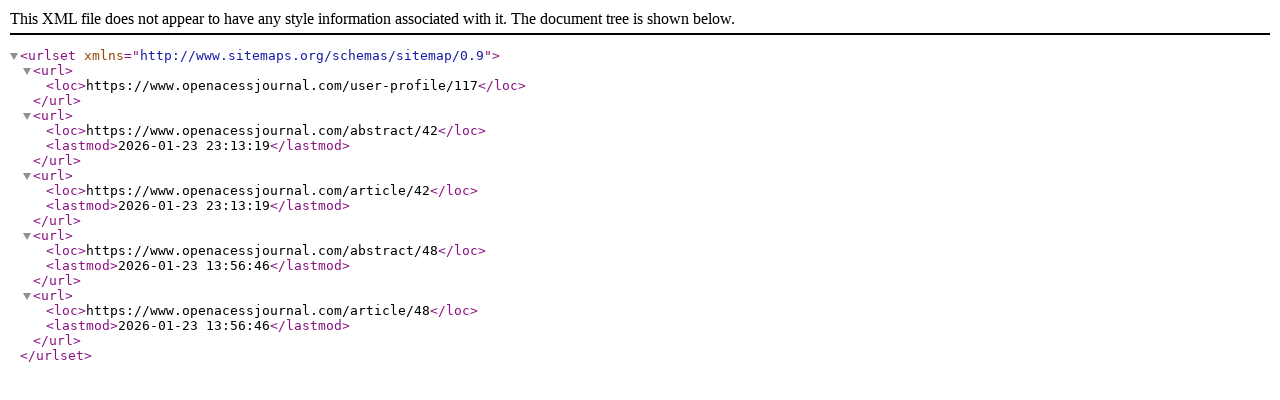

--- FILE ---
content_type: text/xml;charset=UTF-8
request_url: https://www.openacessjournal.com/microxmlfile/117
body_size: 609
content:
<?xml version="1.0" encoding="UTF-8"?><urlset xmlns="http://www.sitemaps.org/schemas/sitemap/0.9">
	<url><loc>https://www.openacessjournal.com/user-profile/117</loc></url><url><loc>https://www.openacessjournal.com/abstract/42</loc><lastmod>2026-01-23 23:13:19</lastmod></url><url><loc>https://www.openacessjournal.com/article/42</loc><lastmod>2026-01-23 23:13:19</lastmod></url><url><loc>https://www.openacessjournal.com/abstract/48</loc><lastmod>2026-01-23 13:56:46</lastmod></url><url><loc>https://www.openacessjournal.com/article/48</loc><lastmod>2026-01-23 13:56:46</lastmod></url></urlset>	
	